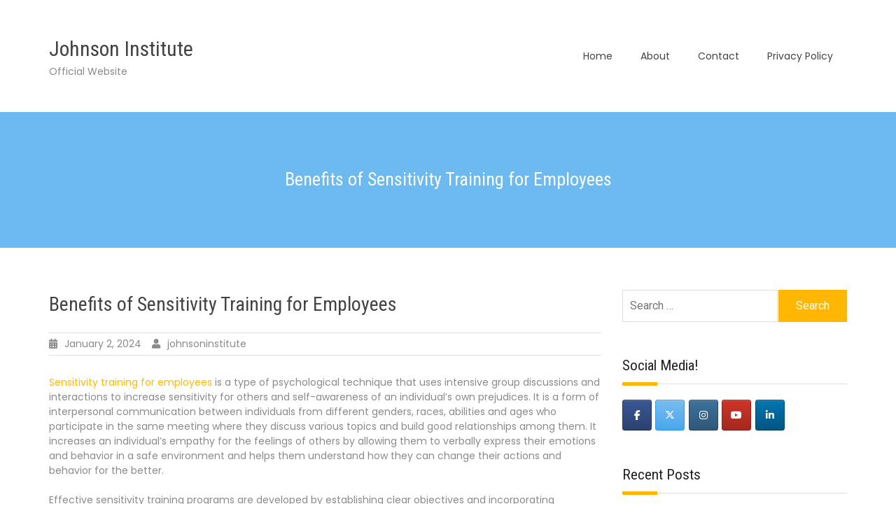

--- FILE ---
content_type: text/css
request_url: https://johnsoninstitute.org/wp-content/uploads/siteorigin-widgets/sow-social-media-buttons-atom-2df3ed21d65e.css?ver=6.9
body_size: 1047
content:
.so-widget-sow-social-media-buttons-atom-2df3ed21d65e .social-media-button-container {
  zoom: 1;
  text-align: left;
  /*
	&:after {
		content:"";
		display:inline-block;
		width:100%;
	}
	*/
}
.so-widget-sow-social-media-buttons-atom-2df3ed21d65e .social-media-button-container:before {
  content: '';
  display: block;
}
.so-widget-sow-social-media-buttons-atom-2df3ed21d65e .social-media-button-container:after {
  content: '';
  display: table;
  clear: both;
}
@media (max-width: 780px) {
  .so-widget-sow-social-media-buttons-atom-2df3ed21d65e .social-media-button-container {
    text-align: left;
  }
}
.so-widget-sow-social-media-buttons-atom-2df3ed21d65e .sow-social-media-button-facebook-0 {
  border: 1px solid;
  -webkit-box-shadow: inset 0 1px 0 rgba(255,255,255,0.2), 0 1px 2px rgba(0,0,0,0.065);
  -moz-box-shadow: inset 0 1px 0 rgba(255,255,255,0.2), 0 1px 2px rgba(0,0,0,0.065);
  box-shadow: inset 0 1px 0 rgba(255,255,255,0.2), 0 1px 2px rgba(0,0,0,0.065);
  text-shadow: 0 1px 0 rgba(0, 0, 0, 0.05);
  border-color: #273b65 #25375e #203053 #25375e;
  background: #3a5795;
  background: -webkit-gradient(linear, left bottom, left top, color-stop(0, #2c4270), color-stop(1, #3a5795));
  background: -ms-linear-gradient(bottom, #2c4270, #3a5795);
  background: -moz-linear-gradient(center bottom, #2c4270 0%, #3a5795 100%);
  background: -o-linear-gradient(#3a5795, #2c4270);
  filter: progid:DXImageTransform.Microsoft.gradient(startColorstr='#3a5795', endColorstr='#2c4270', GradientType=0);
  color: #ffffff !important;
}
.so-widget-sow-social-media-buttons-atom-2df3ed21d65e .sow-social-media-button-facebook-0.ow-button-hover:focus,
.so-widget-sow-social-media-buttons-atom-2df3ed21d65e .sow-social-media-button-facebook-0.ow-button-hover:hover {
  background: #3d5b9c;
  background: -webkit-gradient(linear, left bottom, left top, color-stop(0, #2f4678), color-stop(1, #3d5b9c));
  background: -ms-linear-gradient(bottom, #2f4678, #3d5b9c);
  background: -moz-linear-gradient(center bottom, #2f4678 0%, #3d5b9c 100%);
  background: -o-linear-gradient(#3d5b9c, #2f4678);
  filter: progid:DXImageTransform.Microsoft.gradient(startColorstr='#3d5b9c', endColorstr='#2f4678', GradientType=0);
  border-top: 1px solid #2a3f6d;
  border-right: 1px solid #273b65;
  border-bottom: 1px solid #23355a;
  border-left: 1px solid #273b65;
}
.so-widget-sow-social-media-buttons-atom-2df3ed21d65e .sow-social-media-button-facebook-0.ow-button-hover:focus,
.so-widget-sow-social-media-buttons-atom-2df3ed21d65e .sow-social-media-button-facebook-0.ow-button-hover:hover {
  color: #ffffff !important;
}
.so-widget-sow-social-media-buttons-atom-2df3ed21d65e .sow-social-media-button-twitter-0 {
  border: 1px solid;
  -webkit-box-shadow: inset 0 1px 0 rgba(255,255,255,0.2), 0 1px 2px rgba(0,0,0,0.065);
  -moz-box-shadow: inset 0 1px 0 rgba(255,255,255,0.2), 0 1px 2px rgba(0,0,0,0.065);
  box-shadow: inset 0 1px 0 rgba(255,255,255,0.2), 0 1px 2px rgba(0,0,0,0.065);
  text-shadow: 0 1px 0 rgba(0, 0, 0, 0.05);
  border-color: #3ca0eb #339bea #2594e8 #339bea;
  background: #78bdf1;
  background: -webkit-gradient(linear, left bottom, left top, color-stop(0, #4aa6ec), color-stop(1, #78bdf1));
  background: -ms-linear-gradient(bottom, #4aa6ec, #78bdf1);
  background: -moz-linear-gradient(center bottom, #4aa6ec 0%, #78bdf1 100%);
  background: -o-linear-gradient(#78bdf1, #4aa6ec);
  filter: progid:DXImageTransform.Microsoft.gradient(startColorstr='#78bdf1', endColorstr='#4aa6ec', GradientType=0);
  color: #ffffff !important;
}
.so-widget-sow-social-media-buttons-atom-2df3ed21d65e .sow-social-media-button-twitter-0.ow-button-hover:focus,
.so-widget-sow-social-media-buttons-atom-2df3ed21d65e .sow-social-media-button-twitter-0.ow-button-hover:hover {
  background: #81c2f2;
  background: -webkit-gradient(linear, left bottom, left top, color-stop(0, #53abed), color-stop(1, #81c2f2));
  background: -ms-linear-gradient(bottom, #53abed, #81c2f2);
  background: -moz-linear-gradient(center bottom, #53abed 0%, #81c2f2 100%);
  background: -o-linear-gradient(#81c2f2, #53abed);
  filter: progid:DXImageTransform.Microsoft.gradient(startColorstr='#81c2f2', endColorstr='#53abed', GradientType=0);
  border-top: 1px solid #45a4ec;
  border-right: 1px solid #3ca0eb;
  border-bottom: 1px solid #2e99e9;
  border-left: 1px solid #3ca0eb;
}
.so-widget-sow-social-media-buttons-atom-2df3ed21d65e .sow-social-media-button-twitter-0.ow-button-hover:focus,
.so-widget-sow-social-media-buttons-atom-2df3ed21d65e .sow-social-media-button-twitter-0.ow-button-hover:hover {
  color: #ffffff !important;
}
.so-widget-sow-social-media-buttons-atom-2df3ed21d65e .sow-social-media-button-instagram-0 {
  border: 1px solid;
  -webkit-box-shadow: inset 0 1px 0 rgba(255,255,255,0.2), 0 1px 2px rgba(0,0,0,0.065);
  -moz-box-shadow: inset 0 1px 0 rgba(255,255,255,0.2), 0 1px 2px rgba(0,0,0,0.065);
  box-shadow: inset 0 1px 0 rgba(255,255,255,0.2), 0 1px 2px rgba(0,0,0,0.065);
  text-shadow: 0 1px 0 rgba(0, 0, 0, 0.05);
  border-color: #2a506c #274a65 #23425a #274a65;
  background: #3d739c;
  background: -webkit-gradient(linear, left bottom, left top, color-stop(0, #2f5877), color-stop(1, #3d739c));
  background: -ms-linear-gradient(bottom, #2f5877, #3d739c);
  background: -moz-linear-gradient(center bottom, #2f5877 0%, #3d739c 100%);
  background: -o-linear-gradient(#3d739c, #2f5877);
  filter: progid:DXImageTransform.Microsoft.gradient(startColorstr='#3d739c', endColorstr='#2f5877', GradientType=0);
  color: #ffffff !important;
}
.so-widget-sow-social-media-buttons-atom-2df3ed21d65e .sow-social-media-button-instagram-0.ow-button-hover:focus,
.so-widget-sow-social-media-buttons-atom-2df3ed21d65e .sow-social-media-button-instagram-0.ow-button-hover:hover {
  background: #4078a3;
  background: -webkit-gradient(linear, left bottom, left top, color-stop(0, #325d7f), color-stop(1, #4078a3));
  background: -ms-linear-gradient(bottom, #325d7f, #4078a3);
  background: -moz-linear-gradient(center bottom, #325d7f 0%, #4078a3 100%);
  background: -o-linear-gradient(#4078a3, #325d7f);
  filter: progid:DXImageTransform.Microsoft.gradient(startColorstr='#4078a3', endColorstr='#325d7f', GradientType=0);
  border-top: 1px solid #2d5574;
  border-right: 1px solid #2a506c;
  border-bottom: 1px solid #264861;
  border-left: 1px solid #2a506c;
}
.so-widget-sow-social-media-buttons-atom-2df3ed21d65e .sow-social-media-button-instagram-0.ow-button-hover:focus,
.so-widget-sow-social-media-buttons-atom-2df3ed21d65e .sow-social-media-button-instagram-0.ow-button-hover:hover {
  color: #ffffff !important;
}
.so-widget-sow-social-media-buttons-atom-2df3ed21d65e .sow-social-media-button-youtube-0 {
  border: 1px solid;
  -webkit-box-shadow: inset 0 1px 0 rgba(255,255,255,0.2), 0 1px 2px rgba(0,0,0,0.065);
  -moz-box-shadow: inset 0 1px 0 rgba(255,255,255,0.2), 0 1px 2px rgba(0,0,0,0.065);
  box-shadow: inset 0 1px 0 rgba(255,255,255,0.2), 0 1px 2px rgba(0,0,0,0.065);
  text-shadow: 0 1px 0 rgba(0, 0, 0, 0.05);
  border-color: #97261c #8f241b #822118 #8f241b;
  background: #cf3427;
  background: -webkit-gradient(linear, left bottom, left top, color-stop(0, #a4291f), color-stop(1, #cf3427));
  background: -ms-linear-gradient(bottom, #a4291f, #cf3427);
  background: -moz-linear-gradient(center bottom, #a4291f 0%, #cf3427 100%);
  background: -o-linear-gradient(#cf3427, #a4291f);
  filter: progid:DXImageTransform.Microsoft.gradient(startColorstr='#cf3427', endColorstr='#a4291f', GradientType=0);
  color: #ffffff !important;
}
.so-widget-sow-social-media-buttons-atom-2df3ed21d65e .sow-social-media-button-youtube-0.ow-button-hover:focus,
.so-widget-sow-social-media-buttons-atom-2df3ed21d65e .sow-social-media-button-youtube-0.ow-button-hover:hover {
  background: #d73729;
  background: -webkit-gradient(linear, left bottom, left top, color-stop(0, #ad2b21), color-stop(1, #d73729));
  background: -ms-linear-gradient(bottom, #ad2b21, #d73729);
  background: -moz-linear-gradient(center bottom, #ad2b21 0%, #d73729 100%);
  background: -o-linear-gradient(#d73729, #ad2b21);
  filter: progid:DXImageTransform.Microsoft.gradient(startColorstr='#d73729', endColorstr='#ad2b21', GradientType=0);
  border-top: 1px solid #a0281e;
  border-right: 1px solid #97261c;
  border-bottom: 1px solid #8a231a;
  border-left: 1px solid #97261c;
}
.so-widget-sow-social-media-buttons-atom-2df3ed21d65e .sow-social-media-button-youtube-0.ow-button-hover:focus,
.so-widget-sow-social-media-buttons-atom-2df3ed21d65e .sow-social-media-button-youtube-0.ow-button-hover:hover {
  color: #ffffff !important;
}
.so-widget-sow-social-media-buttons-atom-2df3ed21d65e .sow-social-media-button-linkedin-0 {
  border: 1px solid;
  -webkit-box-shadow: inset 0 1px 0 rgba(255,255,255,0.2), 0 1px 2px rgba(0,0,0,0.065);
  -moz-box-shadow: inset 0 1px 0 rgba(255,255,255,0.2), 0 1px 2px rgba(0,0,0,0.065);
  box-shadow: inset 0 1px 0 rgba(255,255,255,0.2), 0 1px 2px rgba(0,0,0,0.065);
  text-shadow: 0 1px 0 rgba(0, 0, 0, 0.05);
  border-color: #014b72 #014568 #003b59 #014568;
  background: #0177b4;
  background: -webkit-gradient(linear, left bottom, left top, color-stop(0, #015581), color-stop(1, #0177b4));
  background: -ms-linear-gradient(bottom, #015581, #0177b4);
  background: -moz-linear-gradient(center bottom, #015581 0%, #0177b4 100%);
  background: -o-linear-gradient(#0177b4, #015581);
  filter: progid:DXImageTransform.Microsoft.gradient(startColorstr='#0177b4', endColorstr='#015581', GradientType=0);
  color: #ffffff !important;
}
.so-widget-sow-social-media-buttons-atom-2df3ed21d65e .sow-social-media-button-linkedin-0.ow-button-hover:focus,
.so-widget-sow-social-media-buttons-atom-2df3ed21d65e .sow-social-media-button-linkedin-0.ow-button-hover:hover {
  background: #017ebe;
  background: -webkit-gradient(linear, left bottom, left top, color-stop(0, #015c8b), color-stop(1, #017ebe));
  background: -ms-linear-gradient(bottom, #015c8b, #017ebe);
  background: -moz-linear-gradient(center bottom, #015c8b 0%, #017ebe 100%);
  background: -o-linear-gradient(#017ebe, #015c8b);
  filter: progid:DXImageTransform.Microsoft.gradient(startColorstr='#017ebe', endColorstr='#015c8b', GradientType=0);
  border-top: 1px solid #01527c;
  border-right: 1px solid #014b72;
  border-bottom: 1px solid #014163;
  border-left: 1px solid #014b72;
}
.so-widget-sow-social-media-buttons-atom-2df3ed21d65e .sow-social-media-button-linkedin-0.ow-button-hover:focus,
.so-widget-sow-social-media-buttons-atom-2df3ed21d65e .sow-social-media-button-linkedin-0.ow-button-hover:hover {
  color: #ffffff !important;
}
.so-widget-sow-social-media-buttons-atom-2df3ed21d65e .sow-social-media-button {
  display: inline-block;
  font-size: 1em;
  line-height: 1em;
  margin: 0.1em 0.1em 0.1em 0;
  padding: 1em 0;
  width: 3em;
  text-align: center;
  vertical-align: middle;
  -webkit-border-radius: 0.25em;
  -moz-border-radius: 0.25em;
  border-radius: 0.25em;
}
.so-widget-sow-social-media-buttons-atom-2df3ed21d65e .sow-social-media-button .sow-icon-fontawesome {
  display: inline-block;
  height: 1em;
}

--- FILE ---
content_type: text/css
request_url: https://johnsoninstitute.org/wp-content/themes/best-hotel/style.css?ver=1.0.3
body_size: 10069
content:
/*!
Theme Name: Best Hotel
Theme URI: https://lumberthemes.com/themes/best-hotel/
Author: Lumber Themes
Author URI: https://lumberthemes.com/
Description: Best Hotel is a simple and elegant WordPress theme. It is mainly focused for hotels, resorts and other related facilities which provide room reservation service. It smoothly integrates the room reservation plugin Advanced Booking Calendar. Theme is also powered by Elementor page builder plugin. It is easy to customize and also provides sample demo content to get quick view of what theme can provide. Theme is responsive and cross browser compatible so that your site will look attractive in any size of devices and also in any modern browsers. It has been designed for everybody with or without previous coding experience so that you dont need to have coding knowledge prior to the setup.
Version: 1.0.3
License: GPLv3
License URI: URI: http://www.gnu.org/licenses/gpl-3.0.html
Text Domain: best-hotel
Tags: custom-background, custom-logo, custom-menu, featured-images, threaded-comments, translation-ready, blog

Best Hotel WordPress Theme, Copyright 2019 Lumber Themes
Best Hotel is distributed under the terms of the GNU GPL

This theme, like WordPress, is licensed under the GPL.
Use it to make something cool, have fun, and share what you've learned with others.

Best Hotel is based on Underscores https://underscores.me/, (C) 2012-2017 Automattic, Inc.
Underscores is distributed under the terms of the GNU GPL v2 or later.

Normalizing styles have been helped along thanks to the fine work of
Nicolas Gallagher and Jonathan Neal https://necolas.github.io/normalize.css/
*/
/*--------------------------------------------------------------
>>> TABLE OF CONTENTS:
----------------------------------------------------------------
# Normalize
# Typography
# Elements
# Forms
# Navigation
	## Links
	## Menus
# Accessibility
# Alignments
# Clearings
# Widgets
# Content
	## Posts and pages
	## Comments
# Infinite scroll
# Media
	## Captions
	## Galleries
--------------------------------------------------------------*/
/*--------------------------------------------------------------
# Normalize
--------------------------------------------------------------*/
/* normalize.css v8.0.0 | MIT License | github.com/necolas/normalize.css */

/* Document
	 ========================================================================== */

/**
 * 1. Correct the line height in all browsers.
 * 2. Prevent adjustments of font size after orientation changes in iOS.
 */

html {
	line-height: 1.15; /* 1 */
	-webkit-text-size-adjust: 100%; /* 2 */
}

/* Sections
	 ========================================================================== */

/**
 * Remove the margin in all browsers.
 */

body {
	margin: 0;
}

/**
 * Correct the font size and margin on `h1` elements within `section` and
 * `article` contexts in Chrome, Firefox, and Safari.
 */

h1 {
	font-size: 2em;
	margin: 0.67em 0;
}

/* Grouping content
	 ========================================================================== */

/**
 * 1. Add the correct box sizing in Firefox.
 * 2. Show the overflow in Edge and IE.
 */

hr {
	box-sizing: content-box; /* 1 */
	height: 0; /* 1 */
	overflow: visible; /* 2 */
}

/**
 * 1. Correct the inheritance and scaling of font size in all browsers.
 * 2. Correct the odd `em` font sizing in all browsers.
 */

pre {
	font-family: monospace, monospace; /* 1 */
	font-size: 1em; /* 2 */
}

/* Text-level semantics
	 ========================================================================== */

/**
 * Remove the gray background on active links in IE 10.
 */

a {
	background-color: transparent;
}

/**
 * 1. Remove the bottom border in Chrome 57-
 * 2. Add the correct text decoration in Chrome, Edge, IE, Opera, and Safari.
 */

abbr[title] {
	border-bottom: none; /* 1 */
	text-decoration: underline; /* 2 */
	text-decoration: underline dotted; /* 2 */
}

/**
 * Add the correct font weight in Chrome, Edge, and Safari.
 */

b,
strong {
	font-weight: bolder;
}

/**
 * 1. Correct the inheritance and scaling of font size in all browsers.
 * 2. Correct the odd `em` font sizing in all browsers.
 */

code,
kbd,
samp {
	font-family: monospace, monospace; /* 1 */
	font-size: 1em; /* 2 */
}

/**
 * Add the correct font size in all browsers.
 */

small {
	font-size: 80%;
}

/**
 * Prevent `sub` and `sup` elements from affecting the line height in
 * all browsers.
 */

sub,
sup {
	font-size: 75%;
	line-height: 0;
	position: relative;
	vertical-align: baseline;
}

sub {
	bottom: -0.25em;
}

sup {
	top: -0.5em;
}

/* Embedded content
	 ========================================================================== */

/**
 * Remove the border on images inside links in IE 10.
 */

img {
	border-style: none;
}

/* Forms
	 ========================================================================== */

/**
 * 1. Change the font styles in all browsers.
 * 2. Remove the margin in Firefox and Safari.
 */

button,
input,
optgroup,
select,
textarea {
	font-family: inherit; /* 1 */
	font-size: 100%; /* 1 */
	line-height: 1.15; /* 1 */
	margin: 0; /* 2 */
}

/**
 * Show the overflow in IE.
 * 1. Show the overflow in Edge.
 */

button,
input { /* 1 */
	overflow: visible;
}

/**
 * Remove the inheritance of text transform in Edge, Firefox, and IE.
 * 1. Remove the inheritance of text transform in Firefox.
 */

button,
select { /* 1 */
	text-transform: none;
}

/**
 * Correct the inability to style clickable types in iOS and Safari.
 */

button,
[type="button"],
[type="reset"],
[type="submit"] {
	-webkit-appearance: button;
}

/**
 * Remove the inner border and padding in Firefox.
 */

button::-moz-focus-inner,
[type="button"]::-moz-focus-inner,
[type="reset"]::-moz-focus-inner,
[type="submit"]::-moz-focus-inner {
	border-style: none;
	padding: 0;
}

/**
 * Restore the focus styles unset by the previous rule.
 */

button:-moz-focusring,
[type="button"]:-moz-focusring,
[type="reset"]:-moz-focusring,
[type="submit"]:-moz-focusring {
	outline: 1px dotted ButtonText;
}

/**
 * Correct the padding in Firefox.
 */

fieldset {
	padding: 0.35em 0.75em 0.625em;
}

/**
 * 1. Correct the text wrapping in Edge and IE.
 * 2. Correct the color inheritance from `fieldset` elements in IE.
 * 3. Remove the padding so developers are not caught out when they zero out
 *		`fieldset` elements in all browsers.
 */

legend {
	box-sizing: border-box; /* 1 */
	color: inherit; /* 2 */
	display: table; /* 1 */
	max-width: 100%; /* 1 */
	padding: 0; /* 3 */
	white-space: normal; /* 1 */
}

/**
 * Add the correct vertical alignment in Chrome, Firefox, and Opera.
 */

progress {
	vertical-align: baseline;
}

/**
 * Remove the default vertical scrollbar in IE 10+.
 */

textarea {
	overflow: auto;
}

/**
 * 1. Add the correct box sizing in IE 10.
 * 2. Remove the padding in IE 10.
 */

[type="checkbox"],
[type="radio"] {
	box-sizing: border-box; /* 1 */
	padding: 0; /* 2 */
}

/**
 * Correct the cursor style of increment and decrement buttons in Chrome.
 */

[type="number"]::-webkit-inner-spin-button,
[type="number"]::-webkit-outer-spin-button {
	height: auto;
}

/**
 * 1. Correct the odd appearance in Chrome and Safari.
 * 2. Correct the outline style in Safari.
 */

[type="search"] {
	-webkit-appearance: textfield; /* 1 */
	outline-offset: -2px; /* 2 */
}

/**
 * Remove the inner padding in Chrome and Safari on macOS.
 */

[type="search"]::-webkit-search-decoration {
	-webkit-appearance: none;
}

/**
 * 1. Correct the inability to style clickable types in iOS and Safari.
 * 2. Change font properties to `inherit` in Safari.
 */

::-webkit-file-upload-button {
	-webkit-appearance: button; /* 1 */
	font: inherit; /* 2 */
}

/* Interactive
	 ========================================================================== */

/*
 * Add the correct display in Edge, IE 10+, and Firefox.
 */

details {
	display: block;
}

/*
 * Add the correct display in all browsers.
 */

summary {
	display: list-item;
}

/* Misc
	 ========================================================================== */

/**
 * Add the correct display in IE 10+.
 */

template {
	display: none;
}

/**
 * Add the correct display in IE 10.
 */

[hidden] {
	display: none;
}

/*--------------------------------------------------------------
# Typography
--------------------------------------------------------------*/
body,
button,
input,
select,
optgroup,
textarea {
	color: #8a8a8a;
	font-family: 'Roboto', sans-serif;
	font-size: 14px;
	line-height: 1.5;
	font-weight: 400;
}

h1, h2, h3, h4, h5, h6 {
	clear: both;
	color: #434343;
	font-family: 'Roboto Condensed', sans-serif;
	font-weight: 400;
}

p {
	margin-bottom: 1.5em;
}

dfn, cite, em, i {
	font-style: italic;
}

blockquote {
	margin: 0 1.5em;
}

address {
	margin: 0 0 1.5em;
}

pre {
	background: #eee;
	font-family: "Courier 10 Pitch", Courier, monospace;
	font-size: 15px;
	font-size: 0.9375rem;
	line-height: 1.6;
	margin-bottom: 1.6em;
	max-width: 100%;
	overflow: auto;
	padding: 1.6em;
}

code, kbd, tt, var {
	font-family: Monaco, Consolas, "Andale Mono", "DejaVu Sans Mono", monospace;
	font-size: 15px;
	font-size: 0.9375rem;
}

abbr, acronym {
	border-bottom: 1px dotted #666;
	cursor: help;
}

mark, ins {
	background: #fff9c0;
	text-decoration: none;
}

big {
	font-size: 125%;
}

/*--------------------------------------------------------------
# Elements
--------------------------------------------------------------*/
html {
	box-sizing: border-box;
}

*,
*:before,
*:after {
	/* Inherit box-sizing to make it easier to change the property for components that leverage other behavior; see https://css-tricks.com/inheriting-box-sizing-probably-slightly-better-best-practice/ */
	box-sizing: inherit;
}

body {
	background: #fff;
	/* Fallback for when there is no custom background color defined. */
}

hr {
	background-color: #ccc;
	border: 0;
	height: 1px;
	margin-bottom: 1.5em;
}

ul, ol {
	margin: 0 0;
	padding: 0;
}

ul {
	list-style: inside disc;
}

ol {
	list-style: inside decimal;
}

li > ul,
li > ol {
	margin-bottom: 0;
	margin-left: 1.5em;
}

dt {
	font-weight: bold;
}

dd {
	margin: 0 1.5em 1.5em;
}

img {
	height: auto;
	/* Make sure images are scaled correctly. */
	max-width: 100%;
	/* Adhere to container width. */
}

img:focus {
	outline: none;
}

figure {
	margin: 1em 0;
	/* Extra wide images within figure tags don't overflow the content area. */
}

table {
	margin: 0 0 1.5em;
	width: 100%;
}

/*--------------------------------------------------------------
# Forms
--------------------------------------------------------------*/
button,
.button,
input[type="button"],
input[type="reset"],
input[type="submit"] {
	color: #fff;
    display: inline-block;
    padding: 13px 29px;
    background: #ffb703;
    position: relative;
    font-size: 14px;
    text-decoration: none;
    line-height: 1;
    box-shadow: none;
    border: 0;
}

button:hover,
.button:hover,
input[type="button"]:hover,
input[type="reset"]:hover,
input[type="submit"]:hover {
	background: #cc9100;
    color: #fff;
    cursor: pointer;
}

button:hover,
.button:hover,
input[type="button"]:hover,
input[type="reset"]:hover,
input[type="submit"]:hover,
button,
.button,
input[type="button"],
input[type="reset"],
input[type="submit"] {
	-webkit-transition:0.4s ease-in-out;
    -moz-transition: 0.4s ease-in-out;
    -o-transition: 0.4s ease-in-out;
    transition: 0.4s ease-in-out;
}

button:active, button:focus,
input[type="button"]:active,
input[type="button"]:focus,
input[type="reset"]:active,
input[type="reset"]:focus,
input[type="submit"]:active,
input[type="submit"]:focus {
	background: #cc9100;
    color: #fff;
}

input[type="text"],
input[type="email"],
input[type="url"],
input[type="password"],
input[type="search"],
input[type="number"],
input[type="tel"],
input[type="range"],
input[type="date"],
input[type="month"],
input[type="week"],
input[type="time"],
input[type="datetime"],
input[type="datetime-local"],
input[type="color"],
textarea {
	color: #666;
	border: 1px solid #ccc;
	border-radius: 3px;
	padding: 3px;
}

input[type="text"]:focus,
input[type="email"]:focus,
input[type="url"]:focus,
input[type="password"]:focus,
input[type="search"]:focus,
input[type="number"]:focus,
input[type="tel"]:focus,
input[type="range"]:focus,
input[type="date"]:focus,
input[type="month"]:focus,
input[type="week"]:focus,
input[type="time"]:focus,
input[type="datetime"]:focus,
input[type="datetime-local"]:focus,
input[type="color"]:focus,
textarea:focus {
	color: #111;
}

select {
	border: 1px solid #ccc;
}

textarea {
	width: 100%;
}

/*--------------------------------------------------------------
# Navigation
--------------------------------------------------------------*/
/*--------------------------------------------------------------
## Links
--------------------------------------------------------------*/
a,
a:visited {
	color: #ffb703;
	text-decoration: none;
	outline: none;
}

a:hover,
a:active,
a:focus {
	color: #8a8a8a;
	outline: dotted;
	outline-width: 1px
}

a:hover {
	outline: none;
}
/*--------------------------------------------------------------
## Menus
--------------------------------------------------------------*/
#main-nav {
    display: block;
    float: right;
    transition: all 0.5s ease-in-out 0s;
    width: auto;
}

.enabled-sticky-primary-menu #main-nav.fixed {
    box-shadow: 0 0 3px #aaaaaa;
    left: 0;
    position: fixed;
    top: 0;
    width: 100%;
    z-index: 9999;
}

.site-navigation {
	display: block;
	margin: 0;
}

/* Styling the links */
.site-navigation a {
	display: block;
	font-size: 14px;
	padding: 15px 25px;
	color: #fff;
	background-color: #606060;
	text-decoration: none;
	box-sizing: border-box;
	width: 100%;
	white-space: normal;
}

/* Background color change on Hover */
.site-navigation .menu a:hover,
.site-navigation .menu a:focus {
	background-color: #606060;
}

/* Set menu item's width to 100% */
.site-navigation .menu li {
	display: block;
	width: 100%;
}

/* Esto capaz que no hace falta */
.site-navigation .menu li ul li:hover,
.site-navigation .menu li ul li:focus {
	background-color: #606060;
}

/* Styling the toggle buttons */
.menu-toggle {
	background-color: #cc9100;
	padding: 10px;
	color: #fff;
	font-size: 14px;
	text-decoration: none;
	display: block;
}

.ticon {
	font-family: "Font Awesome 5 Free";
	font-weight: 900;
}

.menu-toggle .ticon {
	vertical-align: text-bottom;
	margin-left: 10px;
}

.menu-toggle .ticon:before {
	content: '\f0c9';
}

.toggled .menu-toggle {
	background-color: #606060;
}

.toggled .menu-toggle .ticon:before {
	content: '\f00d';
}

.dropdown-toggle {
	background-color: transparent;
	padding: 1.1em;
	position: absolute;
	top: 0;
	right: 10px;
	border-radius: 0;
	color: #fff;
	text-align: center;
}

.dropdown-toggle:hover,
.dropdown-toggle:focus {
	border: 1px dashed;
	top: 0;
}

.dropdown-toggle .ticon {
	font-size: 17px;
}

.dropdown-toggle .ticon:before {
	content: '\f107';
}

.toggled-on > .dropdown-toggle .ticon:before {
	content: '\f106';
}

/* Hide Submenus by default using absolute positioning instead of display:none;. */
.site-navigation .menu,
.site-navigation .menu li,
.site-navigation .menu ul,
.site-navigation .menu li:hover > ul,
.site-navigation .menu li:focus > ul {
	position: absolute;
	top: 100%;
	left: -9999em;
	color: #ff00ff;
	padding: 0;
	margin: 0;
}

/* Display the menu when clicked on Menu Toggle */
.toggled .menu {
	display: block;
	position: relative;
	top: 0;
	left: 0;
}

.toggled .menu li {
	position: relative;
	left: unset;
}

.toggled .menu li > .sub-menu {
	display: none;
}

.toggled .menu .toggled-on > .sub-menu {
	display: block;
	position: relative;
	left: 0;
	top: 100%;
}

.site-navigation .menu ul a,
.site-navigation .menu ul ul a {
	padding: 1.25em 1.75em;
}

.site-navigation .menu ul a,
.site-navigation .menu ul ul a {
	background-color: #444;
}

@media screen and (min-width: 769px) {

	.menu-toggle,
	.dropdown-toggle {
		display: none;
	}

	.site-navigation {
		display: flex;
		align-items: start;
	}

	.site-navigation a {
		color: #434343;
		background: none;
	}

	.site-navigation .menu a:hover,
	.site-navigation .menu a:focus {
		background: none;
	}

	.site-navigation .primary-menu {
		display: flex;
		position: static;
	}

	.site-navigation .menu li {
		position: relative;
		width: auto;
		left: unset;
	}

	.site-navigation .menu ul li:first-child {
		border-top: 0;
	}

	.site-navigation .menu a,
	.site-navigation .menu ul a,
	.site-navigation .menu ul ul a {
		font-size: 14px;
		padding: 15px 20px;
	}

	.site-navigation .menu ul a,
	.site-navigation .menu ul ul a {
		background-color: #eee;
	}

	/* Hide Dropdowns by Default
	 * and giving it a position of absolute */
	.site-navigation .menu ul {
		position: absolute;
		/* has to be the same number as the "line-height" of "nav a" */
		top: 100%;
		left: -9999em;
	}

	/* Display Dropdowns on hover and focus */
	.site-navigation .menu li:hover > ul,
	.site-navigation .menu li:focus > ul,
	.site-navigation .menu li.focus > ul {
		left: 0;
	}

	/* First Tier Dropdown */
	.site-navigation .menu ul li {
		position: relative;
		width: 170px;
	}

	/* Second, Third and more Tiers
	 * We move the 2nd and 3rd etc tier dropdowns to the left
	 * by the amount of the width of the first tier.
	*/
	.site-navigation .menu li li:hover > ul,
	.site-navigation .menu li li:focus > ul,
	.site-navigation .menu li li.focus > ul {
		top: 0;
		left: 100%;
	}

	.site-navigation .menu ul a:hover,
	.site-navigation .menu ul a:focus {
		background-color: #ddd;
		color: #222;
	}

	.menu-item-has-children > a:after,
	.page_item_has_children > a:after {
		font-family: "Font Awesome 5 Free";
		font-weight: 900;
		content: '\f107';
		vertical-align: bottom;
		margin-left: 0.25em;
	}

	.menu-item-has-children .menu-item-has-children > a:after,
	.menu-item-has-children .page_item_has_children > a:after,
	.page_item_has_children .menu-item-has-children > a:after,
	.page_item_has_children .page_item_has_children > a:after {
		content: '\f105';
		font-family: "Font Awesome 5 Free";
		font-weight: 900;
		position: absolute;
		right: 5px;
		top: 50%;
		transform: translate(0, -50%);
	}

}

/*******************************************/

.site-main .comment-navigation, .site-main
.posts-navigation, .site-main
.post-navigation {
	margin: 0 0 1.5em;
	overflow: hidden;
}

.comment-navigation .nav-previous,
.posts-navigation .nav-previous,
.post-navigation .nav-previous {
	float: left;
	width: 50%;
}

.comment-navigation .nav-next,
.posts-navigation .nav-next,
.post-navigation .nav-next {
	float: right;
	text-align: right;
	width: 50%;
}

/*--------------------------------------------------------------
# Accessibility
--------------------------------------------------------------*/
/* Text meant only for screen readers. */
.screen-reader-text {
	border: 0;
	clip: rect(1px, 1px, 1px, 1px);
	clip-path: inset(50%);
	height: 1px;
	margin: -1px;
	overflow: hidden;
	padding: 0;
	position: absolute !important;
	width: 1px;
	word-wrap: normal !important; /* Many screen reader and browser combinations announce broken words as they would appear visually. */
}

.screen-reader-text:focus {
	background-color: #f1f1f1;
	border-radius: 3px;
	box-shadow: 0 0 2px 2px rgba(0, 0, 0, 0.6);
	clip: auto !important;
	clip-path: none;
	color: #21759b;
	display: block;
	font-size: 14px;
	font-size: 0.875rem;
	font-weight: bold;
	height: auto;
	left: 5px;
	line-height: normal;
	padding: 15px 23px 14px;
	text-decoration: none;
	top: 5px;
	width: auto;
	z-index: 100000;
	/* Above WP toolbar. */
}

/* Do not show the outline on the skip link target. */
#content[tabindex="-1"]:focus {
	outline: 0;
}

/*--------------------------------------------------------------
# Alignments
--------------------------------------------------------------*/
.alignleft {
	display: inline;
	float: left;
	margin-right: 1.5em;
}

.alignright {
	display: inline;
	float: right;
	margin-left: 1.5em;
}

.aligncenter {
	clear: both;
	display: block;
	margin-left: auto;
	margin-right: auto;
}

/*--------------------------------------------------------------
# Clearings
--------------------------------------------------------------*/
.clear:before,
.clear:after,
.entry-content:before,
.entry-content:after,
.comment-content:before,
.comment-content:after,
.site-header:before,
.site-header:after,
.site-content:before,
.site-content:after,
.site-footer:before,
.site-footer:after {
	content: "";
	display: table;
	table-layout: fixed;
}

.clear:after,
.entry-content:after,
.comment-content:after,
.site-header:after,
.site-content:after,
.site-footer:after {
	clear: both;
}

/*--------------------------------------------------------------
# Widgets
--------------------------------------------------------------*/
.widget {
	margin: 0 0 1.5em;
	/* Make sure select elements fit in widgets. */
}

.widget select {
	max-width: 100%;
}

/*--------------------------------------------------------------
# Content
--------------------------------------------------------------*/
/*--------------------------------------------------------------
## Posts and pages
--------------------------------------------------------------*/
.sticky {
	display: block;
}

.post {
	margin: 0 0 1.5em;
}

.updated:not(.published) {
	display: none;
}

.page-content,
.entry-content,
.entry-summary {
	margin: 1.5em 0 0;
}

.page-links {
	clear: both;
	margin: 0 0 1.5em;
}

.entry-meta > span::before,
.entry-footer > span::before,
.single-post-meta > span::before,
.post-meta > span:before {
	content: "";
    display: inline-block;
    font-family: "Font Awesome 5 Free";
    font-weight: 900;
    height: 15px;
    margin-right: 10px;
}

.entry-meta .byline .author.vcard {
    margin-left: -4px;
}

.entry-footer span,
.entry-meta span,
.post-meta span {
    margin-right: 15px;
}

.post-meta span a {
	color: #8a8a8a;
}

span.comments-link::before {
    content: "\f086";
}

.entry-meta .posted-on::before,
.single-post-meta .posted-on::before,
.post-meta .posted-on::before {
    content: "\f073 ";
}

.entry-footer > .cat-links::before {
    content: "\f07c";
}

.entry-meta .byline::before,
.single-post-meta .byline::before {
    content: "\f007";
}

.entry-footer .edit-link::before{
    content: "\f044";
}

.entry-footer .tags-links::before{
    content: "\f02c";
}

blockquote {
	margin: 0 0 15px 0;
	position: relative;
	padding-left: 20px;
	border-left: 3px solid #8A8A8A;
}
/*--------------------------------------------------------------
## Comments
--------------------------------------------------------------*/
.comment-content a {
	word-wrap: break-word;
}

.bypostauthor {
	display: block;
}

.authorbox .author-avatar {
    float: left;
    margin: 5px 15px 10px 0;
}
.authorbox {
    background:#e6ffff;
    border: 1px solid #dddddd;
    margin-top: 20px;
    overflow: hidden;
    padding: 15px;
}

.authorbox.no-author-avatar .author-info {
    margin-left: 0;
}

.authorbox .author-bio-posts-content {
    margin-top: 10px;
}

.authorbox .author-bio-posts-content p {
    margin: 0;
}

.authorbox .author-bio-posts-content ul {
    list-style-position: inside;
    margin: 0;
}

#respond {
    clear: both;
    display: block;
    float: left;
    width: 97%;
}

#respond .comment-reply-title {
	margin: 0;
}

#commentform label {
    display: inline-block;
}

.comment-content a {
    word-wrap: break-word;
}

.bypostauthor {
    display: block;
}

.comments-area form#commentform p {
    float: left;
    width: 33.33%;
}

.comments-area #commentform p.comment-notes,
.comments-area #commentform p.comment-form-comment,
.comments-area form#commentform p.comment-form-cookies-consent {
    width: 100%;
}

.comments-area form#commentform p.comment-form-cookies-consent input[type="checkbox"] {
	margin-top: 5px;
	margin-right: 10px;
	display: inline-block;
    vertical-align: text-bottom;
}

.comment-content a {
    word-wrap: break-word;
}

.bypostauthor {
    display: block;
}

.comment-form {
    margin: 0 -15px;
}

.comments-area form#commentform p.logged-in-as ,
.comments-area form#commentform p{
    padding: 0 15px;
}
.comment-form-author input,
.comment-form-email input,
.comment-form-url input{
    width: 100%;
}
#tab-reviews .comment-form-author,
#tab-reviews .comment-form-email,
#tab-reviews .comment-form-url{
    width: 50%;
}

.comments-area form#commentform p.logged-in-as {
    padding: 0 15px;
    width: 100%;
}

.comment-form-author,
.comment-form-email,
.comment-form-url{
    width: 33.33%;
    float: left;
}

.comment-list li.comment::after {
    content: inherit;
    display: none;
}

.comment-list li{
    padding-left: 0;
}

.comment {
    background-position: 0 -74px;
    display: block;
    float: left;
    width: 100%;
}

ol.comment-list {
    border-radius: 5px;
    float: left;
    margin-bottom: 15px;
    margin-left: 0;
    margin-right: 0;
    overflow: inherit;
    padding: 0;
    width: 100%;
}

ol.comment-list .children {
    border: medium none;
    float: left;
    margin: 15px 0 15px 15px;
    width: 98%;
}

ol.comment-list li {
    list-style: outside none none;
    margin-bottom: 15px;
}

.comment .comment-body {
    background-color: #ffffff;
    border: 1px solid #dddddd;
    border-radius: 0;
    clear: both;
    display: block;
    float: left;
    margin-top: 5px;
    padding: 20px;
    position: relative;
    text-align: left;
    width: 100%;
}

.comment-author.vcard {
    font-size: 20px;
    margin-bottom: 5px;
}

.comment-list .children {
    background-position: left 20px;
    background-repeat: no-repeat;
    border-left: 1px solid rgb(238, 238, 238);
    margin-left: 0;
    padding-left: 40px;
}

.comment-list li.comment > div img.avatar {
    left: 29px;
    position: absolute;
    top: 29px;
}

#comment-form-title {
    font-size: 24px;
    padding-bottom: 10px;
}

.vcard .avatar {
    float: left;
    margin: 7px 15px 15px 0;
}

.comment-metadata {
    font-size: 13px;
    font-style: italic;
    line-height: 16px;
    margin-bottom: 10px;
}

.comment-reply-link {
    color: #fff;
    display: inline-block;
    padding: 13px 29px;
    background: #ffb703;
    position: relative;
    font-size: 14px;
    text-decoration: none;
    line-height: 1;
    box-shadow: none;
    border: 0;
}

a.comment-reply-link:hover {
    background: #cc9100;
    color: #fff;
    cursor: pointer;
}

.form-allowed-tags code {
    white-space: inherit;
    word-wrap: break-word;
}

.comment-respond label {
    display: block;
    font-weight: normal;
}

.comments-title {
    font-weight: normal;
    margin: 25px 0 0;
}

.comment-content a {
    word-wrap: break-word;
}

.bypostauthor {
    display: block;
}

#commentform label {
    display: inline-block;
}

/*--------------------------------------------------------------
# Infinite scroll
--------------------------------------------------------------*/
/* Globally hidden elements when Infinite Scroll is supported and in use. */
.infinite-scroll .posts-navigation,
.infinite-scroll.neverending .site-footer {
	/* Theme Footer (when set to scrolling) */
	display: none;
}

/* When Infinite Scroll has reached its end we need to re-display elements that were hidden (via .neverending) before. */
.infinity-end.neverending .site-footer {
	display: block;
}

/*--------------------------------------------------------------
# Media
--------------------------------------------------------------*/
.page-content .wp-smiley,
.entry-content .wp-smiley,
.comment-content .wp-smiley {
	border: none;
	margin-bottom: 0;
	margin-top: 0;
	padding: 0;
}

/* Make sure embeds and iframes fit their containers. */
embed,
iframe,
object {
	max-width: 100%;
}

/* Make sure logo link wraps around logo image. */
.custom-logo-link {
	display: inline-block;
}

/*--------------------------------------------------------------
## Captions
--------------------------------------------------------------*/
.wp-caption {
	margin-bottom: 1.5em;
	max-width: 100%;
}

.wp-caption img[class*="wp-image-"] {
	display: block;
	margin-left: auto;
	margin-right: auto;
}

.wp-caption .wp-caption-text {
	margin: 0.8075em 0;
}

.wp-caption-text {
	text-align: center;
}

/*--------------------------------------------------------------
## Galleries
--------------------------------------------------------------*/
.gallery {
	margin-bottom: 1.5em;
}

.gallery-item {
	display: inline-block;
	text-align: center;
	vertical-align: top;
	width: 100%;
}

.gallery-columns-2 .gallery-item {
	max-width: 50%;
}

.gallery-columns-3 .gallery-item {
	max-width: 33.33%;
}

.gallery-columns-4 .gallery-item {
	max-width: 25%;
}

.gallery-columns-5 .gallery-item {
	max-width: 20%;
}

.gallery-columns-6 .gallery-item {
	max-width: 16.66%;
}

.gallery-columns-7 .gallery-item {
	max-width: 14.28%;
}

.gallery-columns-8 .gallery-item {
	max-width: 12.5%;
}

.gallery-columns-9 .gallery-item {
	max-width: 11.11%;
}

.gallery-caption {
	display: block;
}

/*--------------------------------------------------------------
# Custom Css Starts
--------------------------------------------------------------*/

.container {
    max-width: 1170px;
    margin: 0 auto;
    padding-left: 15px;
    padding-right: 15px;
}

#content {
    padding: 60px 0 60px 0;
    clear: both;
}

.elementor-template-full-width #content {
	padding: 0;
}

.v-center{
    transform: translate(-50%, -50%);
    -moz-transform: translate(-50%, -50%);
    -webkit-transform: translate(-50%, -50%);
    -ms-transform: translate(-50%, -50%);
    -o-transform: translate(-50%, -50%);
    position: absolute;
    top: 50%;
    left: 50%;
}

#mobile-menu-control,
#mobile-menu {
	display: none;
}

.inner-wrapper {
	margin-left: -15px;
	margin-right: -15px;
}

/*--------------------------------------------------------------
# Header Css Starts
--------------------------------------------------------------*/

.site-header {
	display: inline-block;
	width: 100%;
	vertical-align: top;
}

.site-header {
	padding: 47px 0px;
}

.transparent-header-enabled.site-header {
	position: absolute;
	top: 0;
	left: 0;
	z-index: 99;
}

.site-header.fixed {
	background: #fff;
	position: fixed;
	left:0;
	top:0;
	z-index: 999;
	padding: 30px 0px;
	box-shadow: 0px 1px 4px rgba(0,0,0,0.06);
}

.head-wrap {
	display: flex;
	width: 100%;
	align-items: center;
	justify-content: space-between;
}

.site-branding,
.site-title,
.site-title a,
.site-description {
	float: left;
}

.site-branding .custom-logo-link {
	max-width: 151px;
	display: block;
}

.site-title {
	font-size: 30px;
	color: #434343;
}

.site-title,
.site-title a {
	color: #434343;
	text-decoration: none;
	margin:0;
	font-weight: 400;
	font-family: 'Roboto Condensed', sans-serif;
}

.site-description {
	clear: both;
	margin: 0;
}

.navigation-wrap {
	display: flex;
	align-items: center;
}

.branding-button {
	color: #fff;
	display: inline-block;
	padding: 13px 29px;
	background: #ffb703;
	position: relative;
	font-size: 14px;
	text-decoration: none;
	line-height: 1;
}

.branding-button:before {
	color: #fff;
	content: "\f271";
	font-family: "Font Awesome 5 Free";
	font-weight: 900;
	margin-right: 10px;
	display: inline-block;
}

.branding-button:hover {
	background: #cc9100;
	color: #fff;
}

.branding-button:visited {
	color: #fff;
}

.transparent-header-enabled .site-title,
.transparent-header-enabled .site-title a,
.transparent-header-enabled .site-description,
.transparent-header-enabled .site-navigation ul li a {
	color: #fff;
}

.site-header.fixed .site-title,
.site-header.fixed .site-title a {
	color: #434343;
}

.site-header.fixed .site-description,
.site-header.fixed .site-navigation ul li a {
	color: #8a8a8a;
}

.site-header.fixed,
.site-header,
.branding-button,
.branding-button:hover {
	-webkit-transition:0.4s ease-in-out;
    -moz-transition: 0.4s ease-in-out;
    -o-transition: 0.4s ease-in-out;
    transition: 0.4s ease-in-out;
}

/*--------------------------------------------------------------
# Blog Css Starts
--------------------------------------------------------------*/

#primary {
	float: left;
	width: 70%;
	padding-left: 15px;
	padding-right: 15px;
}

#secondary {
	float: left;
	width: 30%;
	padding-left: 15px;
	padding-right: 15px;
}

.entry-title {
	margin-top: 0px;
}

.entry-title a {
	color: #434343;
	text-decoration: none;
}

.entry-meta a,
.entry-footer a {
	color: #8a8a8a;
	text-decoration: none;
}

.post .entry-meta,
.page .entry-meta {
	padding: 5px 0px;
	border-top: 1px solid #ddd;
	border-bottom: 1px solid #ddd;
}

.entry-content {
	margin-top: 0px;
}

#custom-header {
	display: inline-block;
	width: 100%;
	background: #6cbaf0;
	text-align: center;
	padding: 60px 0px 60px 0px;
}

#custom-header.room-image-enabled {
	padding-bottom: 140px;
}

#custom-header .page-title {
	color: #fff;
	font-size: 26px;
	display: inline-block;
	font-weight: 400;
}

.single .entry-header .entry-meta,
.blog .post .entry-header .entry-meta,
.blog .page .entry-header .entry-meta {
	margin-bottom: 10px;
}

#room-featured,
#room-featured img {
	display: inline-block;
	width: 100%;
}

#room-featured {
	text-align: center;
	margin-top: -80px;
}

/* Post Navigation starts */

.post-navigation,
.post-navigation .nav-links {
    float: left;
    width: 100%;
}

.post-navigation .nav-links {
    padding:15px 0px;
    border-top: 1px solid #ddd;
    border-bottom: 1px solid #ddd;
    margin-bottom: 0px;
}

.comment-navigation .nav-previous,
.posts-navigation .nav-previous,
.post-navigation .nav-previous,
.comment-navigation .nav-next,
.posts-navigation .nav-next,
.post-navigation .nav-next,
 #infinite-handle span {
    padding:0px;
    width: 50%;
    background: transparent;
}

.comment-navigation .nav-previous,
.posts-navigation .nav-previous,
.post-navigation .nav-previous{
    padding-right: 15px;
    text-align: left;
}

.comment-navigation .nav-next,
.posts-navigation .nav-next,
.post-navigation .nav-next {
    padding-left: 15px;
    text-align: right;
}

.post-navigation .nav-links .nav-previous a,
.post-navigation .nav-links .nav-next a,
.comment-navigation .nav-previous::before,
.posts-navigation .nav-previous::before,
.post-navigation .nav-previous::before,
.comment-navigation .nav-next::after,
.posts-navigation .nav-next::after,
.post-navigation .nav-next::after {
    color: #222222;
    font-size: 18px;
}

.comment-navigation .nav-previous::before,
.posts-navigation .nav-previous::before,
.post-navigation .nav-previous::before,
.comment-navigation .nav-next::after,
.posts-navigation .nav-next::after,
.post-navigation .nav-next::after {
	font-family: "Font Awesome 5 Free";
	font-weight: 900;
	color: #222;
	display: inline-block;
}

.comment-navigation .nav-previous::before,
.posts-navigation .nav-previous::before,
.post-navigation .nav-previous::before {
	content: "\f30a";
	margin-right: 10px;
}

.comment-navigation .nav-next::after,
.posts-navigation .nav-next::after,
.post-navigation .nav-next::after {
	content: "\f30b";
	margin-left: 10px;
}

.comment-navigation .nav-previous:hover,
.posts-navigation .nav-previous:hover,
.post-navigation .nav-previous:hover,
.comment-navigation .nav-next:hover,
.posts-navigation .nav-next:hover,
.post-navigation .nav-next:hover,
#infinite-handle span:hover {
    background: transparent;
}

/*--------------------------------------------------------------
# Lumber Image Slider Css Starts
--------------------------------------------------------------*/

.elementor-widget-images-slider .images-slider .slide-item .slide-item-inner {
	position: relative;
}

.elementor-widget-images-slider .images-slider .slide-item .slide-item-inner:after {
	background: rgb(0,0,0,0.45);
	content: "";
	position: absolute;
	top: 0;
	left: 0;
	height: 100%;
	width: 100%;
	display: inline-block;
}

.slider-caption-wrap {
	display: inline-block;
	width: 100%;
	text-align: center;
	transform: translate(-50%, -50%);
	-moz-transform: translate(-50%, -50%);
	-webkit-transform: translate(-50%, -50%);
	-ms-transform: translate(-50%, -50%);
	-o-transform: translate(-50%, -50%);
	position: absolute;
	top: 50%;
	left: 50%;
	z-index: 10;
}

.slider-caption-wrap .slide-item-caption .slide-subtitle,
.slider-caption-wrap .slide-item-caption .slide-title {
	color: #fff;
}

.slider-caption-wrap .slide-item-caption .slide-subtitle {
	margin: 0;
}

.slider-caption-wrap .slide-item-caption .slide-title {
	font-size: 50px;
	line-height: 1;
	margin-top: 0px;
	margin-bottom: 15px;
}

.slider-caption-wrap .slide-item-buttons .slide-button {
	background-color: #ffb703;
	color: #fff;
    border-radius: 0px 0px 0px 0px;
    display: inline-block;
	padding: 11px 24px 11px 24px;
}

.slider-caption-wrap .slide-item-buttons .slide-button:before {
	content: "\f271";
	font-family: "Font Awesome 5 Free";
	font-weight: 900;
	display: inline-block;
	margin-right: 10px;
}

.slider-caption-wrap .slide-item-buttons .slide-button:hover {
	background-color: #cc9100;
}

.slider-caption-wrap .slide-item-buttons .slide-button:hover,
.slider-caption-wrap .slide-item-buttons .slide-button {
	-webkit-transition:0.4s ease-in-out;
    -moz-transition: 0.4s ease-in-out;
    -o-transition: 0.4s ease-in-out;
    transition: 0.4s ease-in-out;
}

/*--------------------------------------------------------------
# Lumber Post Grid Css Starts
--------------------------------------------------------------*/

.elementor-widget-posts-grid .lumber-grid-container {
	margin-left: -15px;
	margin-right: -15px;
}

.elementor-widget-posts-grid .lumber-post {
	padding-left: 15px;
	padding-right: 15px;
}

.elementor-widget-posts-grid .lumber-post img {
	width: 100%;
}

.elementor-widget-posts-grid .lumber-post .post-grid-text-wrap h3 {
	color: #434343;
	font-family: 'Roboto Condensed', sans-serif;
	font-weight: 400;
	font-size: 20px;
	margin: 3px 0 0 0;
}

.elementor-widget-posts-grid .lumber-post .post-grid-text-wrap h3 a {
	color: #434343;
}

.read-more-btn {
	color: #fff;
	display: inline-block;
	padding: 13px 20px;
	background: #ffb703;
	line-height: 1;
}

.read-more-btn:after {
	font-size: 14px;
	color: #fff;
	content: "\f30b";
	font-family: "Font Awesome 5 Free";
	font-weight: 900;
	display: inline-block;
	margin-left: 15px;
}

.read-more-btn:visited {
	color: #fff;
}

.read-more-btn:hover {
	color: #fff;
	background: #cc9100;
}

.post .post-meta {
	padding: 10px 0px;
	border-top: 1px solid #ddd;
	border-bottom: 1px solid #ddd;
	margin-top: 15px;
}

.read-more-btn,
.read-more-btn:hover {
	-webkit-transition:0.4s ease-in-out;
    -moz-transition: 0.4s ease-in-out;
    -o-transition: 0.4s ease-in-out;
    transition: 0.4s ease-in-out;
}

/*--------------------------------------------------------------
# Lumber Room Grid Css Starts
--------------------------------------------------------------*/

.elementor-widget-rooms-grid .room-grid-inner .room-grid-text-wrap h4 {
	color: #434343;
	font-family: 'Roboto Condensed', sans-serif;
	font-weight: 400;
	font-size: 20px;
	margin: 3px 0 0 0;
}

.elementor-widget-rooms-grid .room-grid-inner .room-grid-text-wrap {
	padding-bottom: 7px;
}

.elementor-widget-rooms-grid .room-grid-inner .room-grid-text-wrap h4 a {
	color: #434343;
}

.elementor-widget-rooms-grid article {
	padding-left: 15px;
	padding-right: 15px;
}

.elementor-widget-rooms-grid .lumber-grid-container  {
	margin-left: -15px;
	margin-right: -15px;
}

/*--------------------------------------------------------------
# Room Carousel Css Starts
--------------------------------------------------------------*/

.elementor-widget-rooms-carousel .rooms-slider .room-item {
	padding-right: 15px;
	padding-left: 15px;
}

.elementor-widget-rooms-carousel .rooms-slider .room-item .room-item-caption h4 {
	color: #434343;
	font-family: 'Roboto Condensed', sans-serif;
	font-weight: 400;
	font-size: 20px;
	margin: 15px 0 0 0;
}

.slick-slide:focus {
	outline: none;
}

.elementor-widget-rooms-carousel .rooms-slider .room-item .room-item-caption h4 a {
	color: #434343;
}

.slick-arrow {
	display: inline-block;
	height: 40px;
	width: 40px;
	background: #ffb703;
	line-height: 40px;
	text-align: center;
	color: #fff;
	font-size: 20px;
	z-index: 999;
	opacity: 0;
}

.left-arrow.slick-arrow {
	transform: translate(0%, -50%);
    -moz-transform: translate(0%, -50%);
    -webkit-transform: translate(0%, -50%);
    -ms-transform: translate(0%, -50%);
    -o-transform: translate(0%, -50%);
    position: absolute;
    top: 50%;
    left: 0;
}

.right-arrow.slick-arrow {
	transform: translate(0%, -50%);
    -moz-transform: translate(0%, -50%);
    -webkit-transform: translate(0%, -50%);
    -ms-transform: translate(0%, -50%);
    -o-transform: translate(0%, -50%);
    position: absolute;
    top: 50%;
    right: 0;
}

.slick-slider:hover .slick-arrow {
	opacity: 1;
}

.slick-slider:hover .slick-arrow,
.slick-slider .slick-arrow {
	-webkit-transition:0.4s ease-in-out;
    -moz-transition: 0.4s ease-in-out;
    -o-transition: 0.4s ease-in-out;
    transition: 0.4s ease-in-out;
}

/*--------------------------------------------------------------
# Room Slider Css Starts
--------------------------------------------------------------*/

.elementor-widget-rooms-slider .rooms-slider .room-item img {
	width: 100%;
}

.elementor-widget-rooms-slider .rooms-slider .room-item .room-item-caption {
	text-align: center;
	padding-top: 45px;
}

.elementor-widget-rooms-slider .rooms-slider .room-item .room-item-caption h4 {
	display: inline-block;
	margin-top: 0px;
	margin-bottom: 30px;
	font-size: 20px;
	color: #434343;
	font-family: 'Roboto Condensed', sans-serif;
	font-weight: 400;
}

.elementor-widget-rooms-slider .rooms-slider .room-item .room-item-caption h4 a {
	color: #434343;
}

/*--------------------------------------------------------------
# Testimonial Slider Css Starts
--------------------------------------------------------------*/

.elementor-widget-testimonials-slider,
.elementor-widget-testimonials-slider .testimonials-slider .testimonial-item .testimonial-image-wrapper {
	text-align: center;
}

.elementor-widget-testimonials-slider .testimonials-slider {
	width: 80%;
	display: inline-block;
}

.elementor-widget-testimonials-slider .testimonials-slider .testimonial-item .testimonial-item-inner {
	padding: 30px 60px;
	background: #fff;
}

.elementor-widget-testimonials-slider .testimonials-slider .testimonial-item .testimonial-image-wrapper img {
	display: inline-block;
	max-width: 100px;
	border-radius: 50%;
}

.elementor-widget-testimonials-slider .testimonials-slider .testimonial-item .testimonial-item-text-content h4 {
	color: #434343;
	font-size: 20px;
	font-weight: 400;
	margin-bottom: 0px;
	margin-top: 0px;
}

.elementor-widget-testimonials-slider .testimonials-slider .testimonial-item .testimonial-item-text-content .testimonial-text {
	position: relative;
	z-index: 99;
}

.elementor-widget-testimonials-slider .testimonials-slider .testimonial-item .testimonial-item-text-content .testimonial-text:after {
	content: "\f10e";
	font-family: "Font Awesome 5 Free";
	font-weight: 900;
	font-size: 45px;
	height: 120px;
	width: 120px;
	border-radius: 50%;
	background: rgba(108,186,240,0.5);
	position: absolute;
	top: -20px;
	right: 30px;
	line-height: 120px;
	color: #fff;
	z-index: -1;
}

/*--------------------------------------------------------------
# Booking Css Starts
--------------------------------------------------------------*/

#abc-widget-wrapper {
	width: auto !important;
	padding: 0 !important;
}

#abc-widget-wrapper .abc-form {
	display: inline-block;
	padding: 20px;
	background: #fcfcfc;
	min-width: 360px;
}

#abc-widget-wrapper .abc-form label,
#abc-form-wrapper #abc-form-content .abc-form label {
	width: 100%;
	font-size: 14px;
	color: #8a8a8a;
}

#abc-widget-wrapper .abc-form .abc-widget {
	max-width: 100%;
	width: 100%;
}

#abc-widget-wrapper .abc-form .abc-input-fa input,
#abc-widget-wrapper .abc-form .abc-input-fa select,
#abc-form-wrapper #abc-form-content .abc-input-fa input,
#abc-form-wrapper #abc-form-content .abc-input-fa select {
	height: 42px;
	width: 100%;
	max-width: 100%;
	border: 1px solid #ddd;
}

#abc-widget-wrapper .abc-form .abc-input-fa span,
#abc-form-wrapper #abc-form-content .abc-input-fa span {
	top: 15px;
	left: 15px;
	font-size: 14px;
}

#abc-widget-wrapper .abc-form .abc-input-fa span.abc-guest2,
#abc-form-wrapper #abc-form-content .abc-input-fa span.abc-guest2 {
	left: 28px;
}

#abc-widget-wrapper .abc-form .abc-input-fa select,
#abc-form-wrapper #abc-form-content .abc-input-fa select {
	padding-left: 45px;
}

#abc-widget-wrapper .abc-form .abc-widget-row,
#abc-form-wrapper #abc-form-content .abc-form-row {
	padding-top: 15px;
	max-width: 100%;
}

#abc-form-wrapper #abc-form-content .abc-form-row {
	padding-left: 0;
	padding-right: 0;
}

#abc-widget-wrapper .abc-form .abc-widget-row .abc-submit,
#abc-form-wrapper #abc-form-content .abc-form-row .abc-submit {
	width: 100%;
	background: #6cbaf0;
	padding: 14px 15px;
	text-align: center;
}

#abc-form-wrapper #abc-form-content .abc-form-row .abc-submit {
	width: auto;
}

#abc-form-wrapper {
	padding: 0 !important;
	max-width: 100% !important;
	width: 100% !important;
}

#abc-form-wrapper #abc-form-content {
	width: 100%;
}

#abc-form-wrapper #abc-form-content .abc-column {
	width: 100%;
	padding: 0;
}

#abc-bookingresults {
	padding: 10px 0 !important;
}

#abc-bookingresults a:visited {
	color: #ffb703;
}

#abc-bookingresults .abc-result-header {
	padding: 15px 0px;
	display: inline-block;
}

#abc-bookingresults .abc-result-header,
#abc-bookingresults .abc-result-roomname {
	font-family: 'Roboto Condensed', sans-serif;
	font-weight: 400;
	font-size: 20px;
	color: #434343;
}

#abc-bookingresults .abc-result-roomname {
	font-size: 16px;
	margin-bottom: 10px;
	display: inline-block;
    margin-right: 5px;
}

#abc-bookingresults .abc-result-calendar {
	border-top: 1px solid #ddd;
}

#abc-bookingresults .abc-result-calendar b {
	font-weight: 400;
	color: #434343;
}

#abc-bookingresults form .abc-submit {
	background: #6cbaf0;
	padding: 14px 15px;
	text-align: center;
	display: inline-block;
	font-size: 14px;
	margin-top: 15px;
}

#abc-bookingresults .abc-form-hr {
	border-bottom-color: #ddd;
	margin-bottom: 20px;
}

#abc-form-wrapper #abc-form-content #abc-bookingresults form .abc-column {
	width: 50%;
	padding-left: 10px;
	padding-right: 10px;
}

#abc-form-wrapper #abc-form-content #abc-bookingresults form label {
	width: 100%;
	font-size: 14px;
	color: #8a8a8a;
}

#abc-form-wrapper #abc-form-content #abc-bookingresults form input,
#abc-form-wrapper #abc-form-content #abc-bookingresults form select,
#abc-form-wrapper #abc-form-content #abc-bookingresults form textarea {
	height: 42px;
	width: 100%;
	max-width: 100%;
	border: 1px solid #ddd;
	border-radius: 0px;
	margin-bottom: 15px;
}

#abc-form-wrapper #abc-form-content #abc-bookingresults form textarea {
	height: 125px;
}

#abc-form-wrapper #abc-form-content #abc-bookingresults form .abc-fullcolumn b {
	font-family: 'Roboto Condensed', sans-serif;
	font-weight: 400;
	font-size: 20px;
	color: #434343;
	margin-bottom: 15px;
	display: inline-block;
}

#abc-form-wrapper #abc-form-content #abc-bookingresults form .abc-fullcolumn #abc-bookingform-totalprice b {
	color: #ffb703;
	margin-top: 15px;
	margin-bottom: 0px;
}

.abc-form-error,
#abc-form-wrapper #abc-form-content #abc-bookingresults form label.abc-form-error {
	color: #ff0000;
}

/*--------------------------------------------------------------
# Default Single Css Starts
--------------------------------------------------------------*/

.wp-block-gallery {
	margin-left: 0;
}

.bh-amenities {
	list-style: none;
}

.bh-amenities li {
	position: relative;
	padding-left: 25px;
	margin-bottom: 15px;
}

.bh-amenities li:last-child {
	margin-bottom: 0px;
}

.bh-amenities li:before {
	content: "\f30B";
	position: absolute;
	top: 0;
	left: 0;
	font-family: "Font Awesome 5 Free";
	font-weight: 900;
}

/* Pagination starts */

.pagination {
    float: left;
    width: 100%;
    padding: 0;
}

.pagination {
    margin-top: 50px;
}

.pagination .nav-links {
    padding: 0px;
    margin-bottom: 0px;
}

.pagination .nav-links .page-numbers {
    display: inline-block;
    color: #808080;
    padding: 9px 14px;
    line-height: 1;
    margin-right: 4px;
    border: 1px solid #ffb703;
}

.pagination .nav-links .page-numbers.current,
.pagination .nav-links .page-numbers:hover {
    background: #ffb703;
    color: #fff;
}

/*--------------------------------------------------------------
# Sidebar Css Starts
--------------------------------------------------------------*/
#secondary form{
    position: relative;
}

#secondary form input[type="search"],
.search-form input[type="search"] {
    padding: 10px;
    width: 100%;
    max-width: 222px;
    box-sizing: border-box;
    font-size: 16px;
    font-weight: 400;
    border: 1px solid #ddd;
    border-radius: 0;
}

.search-form input[type="search"] {
	max-width: 300px;
	padding: 8px;
}

.search-form input[type="submit"] {
	padding: 15px 25px;
}

#secondary form input[type="submit"] {
    float: left;
    color: #fff;
    font-size: 16px;
    text-align: center;
    position: absolute;
    top: 0;
    right: 0;
    border-radius: 0;
    background-color: #ffb703;
    border: 0px;
    padding: 15px 25px;
}

#secondary .widget {
    margin-bottom: 30px;
    margin-top:0px;
    text-align: left;
    display: inline-block;
    width: 100%;
}

#secondary .widget:last-child {
    margin-bottom: 0px;
}

#secondary .widget .widget-title {
    color: #222222;
    font-size: 1.5em;
    font-weight: 500;
    padding-bottom: 10px;
    border-bottom: 1px solid #ddd;
    position: relative;
}

#secondary .widget .widget-title:after {
    content: "";
    background: #ffb703;
    width: 50px;
    height: 5px;
    position: absolute;
    bottom: -3px;
    left: 0;
}

#secondary .widget .widget-title {
    margin-bottom: 20px;
}

#secondary .widget ul {
    margin: 0;
    text-align: left;
    list-style: none;
    padding-left: 0px;
}

#secondary .widget ul li,
#secondary .widget ul li a {
    color: #8a8a8a;
    font-size: 16px;
    width: 100%
}

#secondary .widget ul li {
	padding: 10px 0px;
}

#secondary .widget ul li:last-child {
    margin-bottom: 0px;
}

#secondary .widget ul li:before {
   content:"\f101";
   font-family: "Font Awesome 5 Free";
   font-weight: 900;
   float: left;
   margin-right: 10px;
}

/*--------------------------------------------------------------
# Footer Css Starts
--------------------------------------------------------------*/

.site-footer {
	background: #333333;
	display: inline-block;
	width: 100%;
	vertical-align: top;
}

.footer-logo,
#footer-navigation,
.footer-up,
#footer-widgets,
.footer-site-info {
	float: left;
	width: 100%;
}

.footer-logo,
#footer-navigation,
.footer-up {
	text-align: center;
}

.footer-up {
	line-height: 0;
	padding: 60px 0px 0px 0px;
	margin-bottom: 45px;
}

.footer-up-content {
	width: 80%;
	display: inline-block;
	line-height: 1.5;
}

.footer-logo .custom-logo-link {
    max-width: 151px;
}

.footer-logo {
	margin-bottom: 30px;
}

#footer-navigation {
	padding-bottom: 30px;
	border-bottom: 1px solid #4d4d4d;
}

#footer-navigation ul {
	padding: 0;
	margin: 0;
	list-style: none;
	display: inline-block;
}

#footer-navigation ul li {
	display: inline-block;
}

#footer-navigation ul li a {
	color: #fff;
	padding: 0px 10px;
}

#footer-navigation ul li a:visited {
	color: #fff;
}

#footer-navigation ul li a:hover {
	color: #ffb703;
}

.footer-widgets-inner-wrapper {
	margin-left: -15px;
	margin-right: -15px;
	margin-top: 30px;
}

#footer-widgets .widget-column {
    padding-left: 15px;
    padding-right: 15px;
    word-wrap: break-word;
    float: left;
}

#footer-widgets .widget-column .widget {
	margin-bottom: 60px;
}

#footer-widgets .footer-active-4 {
    width: 25%;
}

#footer-widgets .footer-active-3 {
    width: 33.33%;
}

#footer-widgets .footer-active-2 {
    width: 50%;
}

#footer-widgets .footer-active-1 {
    width: 100%;
}

#footer-widgets ul {
	list-style: none;
	margin: 0;
	padding: 0 ;
}

#footer-widgets .widget-title {
	margin-top: 0px;
	margin-bottom: 30px;
	color: #6cbaf0;
	font-size: 20px;
	font-weight: 400;
}

#footer-widgets .textwidget p {
	color: #fff;
}

#footer-widgets ul li {
	color: #fff;
	width: 100%;
	position: relative;
	padding-left: 30px;
	margin-bottom: 15px;
}

#footer-widgets ul li:last-child {
	margin-bottom: 0px;
}

#footer-widgets ul li a,
#footer-widgets ul li a:visited {
	color: #fff;
}

#footer-widgets ul li:before {
	color: #fff;
	content: "\f30B";
	font-family: "Font Awesome 5 Free";
	font-weight: 900;
	position: absolute;
	left: 0;
	top: 0;
	line-height: 1.5;
}

#footer-widgets ul li:hover a,
#footer-widgets ul li:hover,
#footer-widgets ul li:hover:before {
    color: #ffb703;
}

.footer-site-info {
	background: #fff;
	padding: 30px 0px;
}

.footer-site-info .credits {
	float: left;
}

.footer-site-info .site-info {
	float: right;
}


/* Scroll To Top */

.scrollup {
	background-color: #ffb703;
	border-radius: 50%;
	height: 50px;
	width: 50px;
	bottom: 50px;
	color: #fff;
	display: none;
	float: right;
	position: fixed;
	right: 10px;
	text-align: center;
	z-index: 99999;
	line-height: 47px;
    font-size: 20px;
	transition: all 0.5s ease-in-out 0s;
}

.scrollup:hover {
	background-color: #cc9100;
	transition: all 0.5s ease-in-out 0s;
	color: #fff;
}

/*--------------------------------------------------------------
# Media Queries Css Starts
--------------------------------------------------------------*/

@media screen and (max-width: 1180px) {

	.container {
		max-width: 100%;
	}

	#secondary #abc-widget-wrapper .abc-form {
		min-width: 100%;
	}
}

@media only screen and (max-width:900px) {

	.site-header {
		padding: 25px 0px;
	}

	.site-header.fixed,
	.transparent-header-enabled.site-header {
		position: relative;
		background: transparent;
		padding: 25px 0px;
		top: unset;
		left: unset;
	}

	#abc-widget-wrapper .abc-form {
		min-width: 100%;
	}
}

@media screen and (max-width: 767px) {

	#primary,
	#secondary,
	#footer-widgets .footer-active-4,
	#footer-widgets .footer-active-3,
	#footer-widgets .footer-active-2,
	.footer-up-content,
	.elementor-widget-testimonials-slider .testimonials-slider {
		width: 100%;
	}

	.head-wrap {
		display: block;
		width: 100%;
		clear: both;
	}

	.site-branding, .site-title, .site-title a, .site-description {
		float: none;
		text-align: center;
	}

	.branding-button {
		right: 10px;
		position: absolute;
	}

	#secondary {
		margin-top: 30px;
	}

	#footer-navigation ul li a,
	.elementor-widget-testimonials-slider .testimonials-slider .testimonial-item .testimonial-item-inner {
		padding: 20px;
	}

	.navigation-wrap {
		position: relative;
	}

	.site-navigation {
		position: absolute;
		top: 40px;
		width: 100%;
	}
}

@media screen and (max-width: 551px) {

	.footer-logo,
	#footer-navigation,
	.footer-up {
		text-align: left;
	}

	#footer-navigation ul li:first-child a {
		padding-left: 0;
	}

	.footer-site-info .site-info {
		float: left;
	}

	.comment-navigation .nav-next,
	.posts-navigation .nav-next,
	.post-navigation .nav-next,
	.comment-navigation .nav-previous,
	.posts-navigation .nav-previous,
	.post-navigation .nav-previous {
		width: 100%;
		padding-left: 0;
		padding-right: 0;
	}

	#abc-form-wrapper #abc-form-content #abc-bookingresults form .abc-column {
		width: 100%;
	}
}
